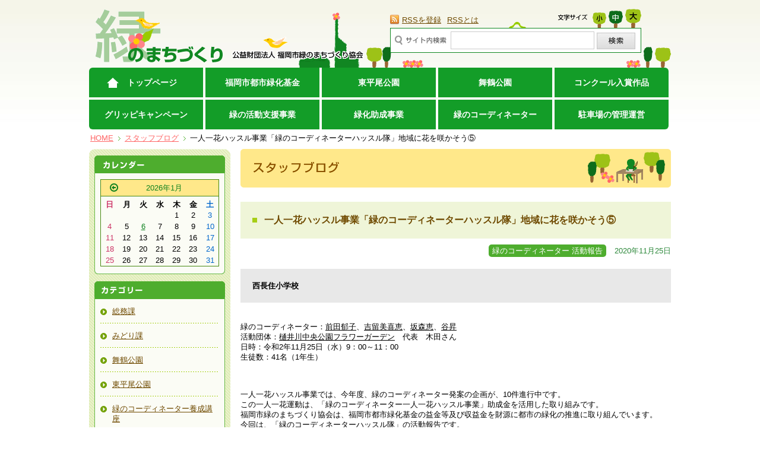

--- FILE ---
content_type: text/html; charset=UTF-8
request_url: https://www.midorimachi.jp/staff-blog/detail/211
body_size: 23922
content:
<!DOCTYPE html>
<html lang="ja">
	<head prefix="og: http://ogp.me/ns#  article: http://ogp.me/ns/website#">
		<meta charset="UTF-8">

		
		<title>一人一花ハッスル事業「緑のコーディネーターハッスル隊」地域に花を咲かそう⑤ | スタッフブログ | スタッフブログ | 緑のまちづくり 公益財団法人 福岡市緑のまちづくり協会</title>

		<!-- Google Tag Manager -->
<script>(function(w,d,s,l,i){w[l]=w[l]||[];w[l].push({'gtm.start':
new Date().getTime(),event:'gtm.js'});var f=d.getElementsByTagName(s)[0],
j=d.createElement(s),dl=l!='dataLayer'?'&l='+l:'';j.async=true;j.src=
'https://www.googletagmanager.com/gtm.js?id='+i+dl;f.parentNode.insertBefore(j,f);
})(window,document,'script','dataLayer','GTM-MBLW2X7');</script>
<!-- End Google Tag Manager -->

		<meta name="Description" content="緑のコーディネーター：前田郁子、吉留美喜恵、坂森恵、谷昇

活動団体：樋井川中央公園フラワーガーデン　代表　木田さん

日時：令和2年11月25日（水）9：00～11：00

生徒数：41名（1年生）

&nbsp;
" />
		<meta name="Keywords"    content="" />
		<meta name="format-detection" content="telephone=no">

		<!-- ▼OGP -->
		<meta property="og:title" content="一人一花ハッスル事業「緑のコーディネーターハッスル隊」地域に花を咲かそう⑤" />
		<meta property="og:type" content="page" />
		<meta property="og:description" content="緑のコーディネーター：前田郁子、吉留美喜恵、坂森恵、谷昇

活動団体：樋井川中央公園フラワーガーデン　代表　木田さん

日時：令和2年11月25日（水）9：00～11：00

生徒数：41名（1年生）

&amp;nbsp;
" />
		<meta property="og:url" content="https://www.midorimachi.jp/staff-blog/detail/211" />
		<meta property="og:image" content="https://www.midorimachi.jp/staff-blog/files/cache/913d354890aa1d8a4d7b5085a3ec68a1_1607931703.jpg" />

		<!--favicon icon-->
		<link rel="shourtcut icon" href="/img/favicon.ico" />

		<!-- css-->
		<link rel="stylesheet" type="text/css" href="/staff-blog/css/blog.css"/>
		<link rel="alternate stylesheet" type="text/css" href="/css/sizes.css" title="alternate1" />
		<link rel="stylesheet" type="text/css" href="/css/sizem.css" title="standard" />
		<link rel="alternate stylesheet" type="text/css" href="/css/sizel.css" title="alternate2" />
		<link rel="stylesheet" type="text/css" href="//maxcdn.bootstrapcdn.com/font-awesome/4.7.0/css/font-awesome.min.css"/>
		
	
		<!-- js -->
		<script src="/js/copy.js" type="text/javascript"></script>
		<script src="/js/rollover.js" type="text/javascript"></script>
		<script src="/js/smoothscroll.js" type="text/javascript"></script>
		<script src="/js/fixHeight.js" type="text/javascript"></script>
		<script src="/js/styleswitcher.js" type="text/javascript"></script>
		<script type="text/javascript" src="/staff-blog/js/jquery-2.2.4.min.js"></script>

		
	

	</head>

	<body>

<!-- Google Tag Manager (noscript) -->
<noscript><iframe src="https://www.googletagmanager.com/ns.html?id=GTM-MBLW2X7" 
height="0" width="0" style="display:none;visibility:hidden"></iframe></noscript>
<!-- End Google Tag Manager (noscript) -->

		
		
		
		<!--header-->
<div id="header" class="clearfix">
	<!-- logoArea -->
  	<div class="logoArea clearfix">
  	  	  	<p class="logo"><a href="/"><img src="/img/logo.gif" alt="緑のまちづくり" width="215" height="91" /></a></p>
	  	<p class="association"><img src="/img/kyoukai.gif" alt="公益財団法人 福岡市緑のまちづくり協会" width="223" height="15" /></p>
  	</div>
	<!--logoArea end-->

	<!--headRight-->
<div class="headRight clearfix">
    <ul class="rss">
    <li><a href="/rss/rss.xml">RSSを登録</a></li>
    <li><a href="/rss/">RSSとは</a></li>
    </ul>
	<ul class="changeSize clearfix">
	<li class="fontSize"><img src="/img/size.gif" alt="文字サイズ" width="50" height="10" /></li>
	<li class="sizeS"><a href="javascript:setActiveStyleSheet('alternate1');void(0);" title="文字サイズ「小」に切り替えます" tabindex="7000"><img src="/img/font_small.gif" alt="小" id="alternate1" width="23" height="26" class="imgover" /></a></li>
	<li class="sizeM"><a href="javascript:setActiveStyleSheet('standard'); void(0);" title="文字サイズ「中」に切り替えます" tabindex="7000"><img src="/img/font_middle.gif" alt="中" id="standard" width="24" height="29" class="imgover" /></a></li>

	<li><a href="javascript:setActiveStyleSheet('alternate2');void(0);" title="文字サイズ「大」に切り替えます" tabindex="7000"><img src="/img/font_large.gif" alt="大" id="alternate2" width="27" height="32" class="imgover" /></a></li>
	</ul>
		<!--searchArea-->
		<form name="searchForm" action="/search/">
		<dl class="clearfix">
		<dt><img src="/img/site_search.gif" alt="サイト内検索" width="87" height="16" /></dt>
		<dd><input name="kwd" type="text"  value="" title="" />
		<a href="Javascript:document.searchForm.submit();"><img src="/img/btn_site_search.jpg" alt="検索" width="65" height="28" /></a>
		</dd>
		</dl>
		</form>
		<!--searchArea end-->

	</div>
	<!--headRight end-->
</div>
<!--header end-->
			<!--nav-->
	<div id="nav">
		<ul id="gNav" class="clearfix">
		<li class="top"><a href="/">トップページ</a></li>
		<li><a href="/about/kikin.html">福岡市都市緑化基金</a></li>
		<li><a href="/park/detail.php?code=202002">東平尾公園</a></li>
		<li><a href="/park/detail.php?code=302001">舞鶴公園</a></li>
		<li class="rightTop">
			<a href="/contest/">コンクール入賞作品</a>
			<ul class="subMenu">
				<li><a href="/contest/detail.php?genre_id=1">花と緑のまちづくり賞</a></li>
				<!-- li><a href="https://sfine1.coara.or.jp/sfa54000/ssl/homepage/contest/form.php">花と緑のまちづくり賞応募入力フォーム</a></li -->
				<li><a href="/contest/detail.php?genre_id=2">花と緑のまちかど写真コンテスト</a></li>
				<li><a href="/contest/detail.php?genre_id=3">植物画コンクール（福岡市植物園主催）</a></li>
				<li><a href="/contest/detail.php?genre_id=6">花壇コンテスト</a></li>
				<li><a href="/contest/detail.php?genre_id=7" class="btm">ハンギングバスケットコンテスト</a> </li>
			</ul>
		</li>
		<li class="leftBottom"><a href="/campaign/">グリッピキャンペーン</a></li>
		<li><a href="/help/">緑の活動支援事業</a></li>
		<li><a href="/help/promotion.html">緑化助成事業</a></li>
		<li><a href="/coordinator/">緑のコーディネーター</a></li>
		<li class="rightBottom"><a href="/about/parking.html">駐車場の管理運営</a></li></ul>
		</div>
		<!--nav end-->
			<!-- breadcrumbs -->
	<ul id="path" class="clearfix">
		<li class="first"><a href="/">HOME</a></li>
		<ul><li><a href="/staff-blog/">スタッフブログ</a></li><li class="last">一人一花ハッスル事業「緑のコーディネーターハッスル隊」地域に花を咲かそう⑤</li></ul>			</ul>
	<!-- breadcrumbs -->

		<!--pageContents-->
		<div id="pageContents" class="clearfix">
				
					
	<!--pageRight-->
	<div id="pageRight">
	<h1><img src="/staff-blog/img/h1.gif" alt="スタッフブログ" width="725" height="65" /></h1>
	
	<div class="article">

			<!-- post-content -->
			<article class="post-content">
				<h2 class="ttl-post">一人一花ハッスル事業「緑のコーディネーターハッスル隊」地域に花を咲かそう⑤</h2>
				<div class="post-date">
				<p class="category-icon">緑のコーディネーター 活動報告</p>
				<time datetime="2020-11-25">2020年11月25日</time>
				</div>

				
						
		
				<h5 class="post-sttl-small">西長住小学校</h5>
	
		
		
		

		
		
				
						
		
		
				<!-- wysiwyg -->
		<div class="wysiwyg">
			<p>緑のコーディネーター：<a href="https://www.midorimachi.jp/coordinator/detail.php?id=225&amp;keyword=%E5%89%8D%E7%94%B0">前田郁子</a>、<a href="https://www.midorimachi.jp/coordinator/detail.php?id=231&amp;keyword=%E5%90%89%E7%95%99">吉留美喜恵</a>、<a href="https://www.midorimachi.jp/coordinator/detail.php?id=252&amp;keyword=%E5%9D%82%E6%A3%AE">坂森恵</a>、<a href="https://www.midorimachi.jp/coordinator/detail.php?id=335&amp;keyword=%E8%B0%B7">谷昇</a></p>

<p>活動団体：<a href="https://www.midorimachi.jp/help/group.php?id=122">樋井川中央公園フラワーガーデン</a>　代表　木田さん</p>

<p>日時：令和2年11月25日（水）9：00～11：00</p>

<p>生徒数：41名（1年生）</p>

<p>&nbsp;</p>
		</div>
		<!-- wysiwyg -->
	
		
		

		
		
				
						
		
		
				<!-- wysiwyg -->
		<div class="wysiwyg">
			<p>一人一花ハッスル事業では、今年度、緑のコーディネーター発案の企画が、10件進行中です。</p>

<p>この一人一花運動は、「緑のコーディネーター一人一花ハッスル事業」助成金を活用した取り組みです。</p>

<p>福岡市緑のまちづくり協会は、福岡市都市緑化基金の益金等及び収益金を財源に都市の緑化の推進に取り組んでいます。</p>

<p>今回は、「緑のコーディネーターハッスル隊」の活動報告です。</p>
		</div>
		<!-- wysiwyg -->
	
		
		

		
		
				
						
		
		
		
		
		
	<!-- two-post-pht -->
	<div class="two-photos">
		<!-- post-pht -->
		<div class="photo-left">
			<img src="/staff-blog/files/cache/8897fcb3bffce41404ca1a5b7fa817fe_1607931703.jpg" alt=""/>				<span>スタッフの紹介</span>		</div>
		<!-- post-pht -->
		<!-- post-pht -->
		<div class="photo-right">
			<img src="/staff-blog/files/cache/f15b4ff4802d004a708eaaace366cf0e_1607931703.jpg" alt=""/>			<span>手順の説明</span>		</div>
		<!-- post-pht -->
	</div>
	<!-- two-post-pht -->
	

		
		
				
						
		
		
		
		
		
	<!-- two-post-pht -->
	<div class="two-photos">
		<!-- post-pht -->
		<div class="photo-left">
			<img src="/staff-blog/files/cache/4e3e4fba664da5cb9eba56ca525b7a92_1607931703.jpg" alt=""/>				<span>土づくりの様子を見学</span>		</div>
		<!-- post-pht -->
		<!-- post-pht -->
		<div class="photo-right">
			<img src="/staff-blog/files/cache/3979fd445a1540c6959e580f410daac8_1607931703.jpg" alt=""/>			<span>植え込み方の説明</span>		</div>
		<!-- post-pht -->
	</div>
	<!-- two-post-pht -->
	

		
		
				
						
		
		
		
		
		
	<!-- two-post-pht -->
	<div class="two-photos">
		<!-- post-pht -->
		<div class="photo-left">
			<img src="/staff-blog/files/cache/2801f2f360eb3a93f9dfadc492066758_1607931703.jpg" alt=""/>				<span>植え付け中</span>		</div>
		<!-- post-pht -->
		<!-- post-pht -->
		<div class="photo-right">
			<img src="/staff-blog/files/cache/5fd60e7e5057e879d30d077ff15160f7_1607931703.jpg" alt=""/>			<span>できあがり</span>		</div>
		<!-- post-pht -->
	</div>
	<!-- two-post-pht -->
	

		
		
				
						
		
		
				<!-- wysiwyg -->
		<div class="wysiwyg">
			<p>1年生を対象に、夏に朝顔を植えた後のプランターに、パンジー・ビオラを2株とチューリップの球根を植えこみました。</p>

<p>卒業式で、6年生を見送るために、小さな手で、一生懸命植え付けをおこないました。</p>

<p>これから卒業式に飾れるように、水やり頑張るそうです！</p>

<p>西長住小学校は初めての参加でしたが、先生たちがとても熱心で、植え込みの図なども準備されており、手伝いの私たちもわかりやすかったです。</p>

<p>今年度の卒業式、楽しみですね♪</p>
		</div>
		<!-- wysiwyg -->
	
		
		

		
		
				
			</article>
			<!-- post-content -->
	</div>

	<!-- btn-back -->
	<p class="btn-back"><a href="/staff-blog/">一覧へ戻る</a></p>
	<!-- btn-back --> 

</div>
<!--pageRight end-->
	
<!--pageLeft-->
<div id="pageLeft">

		<!--sideMenu-->
<div class="sideMenu">
        <!--sideMenuMiddle-->
        <div class="sideMenuMiddle">
          <!--sideMenuInner-->
          <div class="sideMenuInner">
            <!--calendar-->
            <dl id="calendar_embeded"></dl>
			<script type="text/javascript">
				$(function () {
					$.get("/staff-blog/blogs/top_embeded", function(data){
						$("#calendar_embeded").html(data);
					});
				});
			</script>
            <!--calendar end-->
            <!--category-->
            <dl class="pT12">
              <dt><img src="/staff-blog/img/category.gif" alt="カテゴリー" width="220" height="30" /></dt>
              <dd class="clearfix">
                <ul>
											<li><span><a href="/staff-blog/index/category_id:3">総務課</a></span></li>
											<li><span><a href="/staff-blog/index/category_id:4">みどり課</a></span></li>
											<li><span><a href="/staff-blog/index/category_id:5">舞鶴公園</a></span></li>
											<li><span><a href="/staff-blog/index/category_id:6">東平尾公園</a></span></li>
											<li><span><a href="/staff-blog/index/category_id:7">緑のコーディネーター養成講座</a></span></li>
											<li><span><a href="/staff-blog/index/category_id:8">一人一花サミット</a></span></li>
											<li><span><a href="/staff-blog/index/category_id:9">公園管理事務所</a></span></li>
											<li><span><a href="/staff-blog/index/category_id:10">旧  公園管理課</a></span></li>
											<li><span><a href="/staff-blog/index/category_id:11">緑地環境課</a></span></li>
											<li><span><a href="/staff-blog/index/category_id:12">旧  公園・街路樹維持課</a></span></li>
											<li><span><a href="/staff-blog/index/category_id:14">緑のコーディネーター 活動報告</a></span></li>
											<li><span><a href="/staff-blog/index/category_id:15">ステップアップ講座</a></span></li>
											<li><span><a href="/staff-blog/index/category_id:16">Bスクから見た景色</a></span></li>
											<li><span><a href="/staff-blog/index/category_id:18">【読者投稿】緑のレポート</a></span></li>
					                </ul>
              </dd>
            </dl>
            <!--category end-->
            <!--archive-->
            <dl class="pT12">
              <dt><img src="/staff-blog/img/archive.gif" alt="更新一覧" width="220" height="30" /></dt>
              <dd>
                <ul>
								<li>
					<span>
						<a href="/staff-blog/detail/383">ユリの分球</a>					</span>
				</li>
								<li>
					<span>
						<a href="/staff-blog/detail/380">潅水のヒント</a>					</span>
				</li>
								<li>
					<span>
						<a href="/staff-blog/detail/382">緑のコーディネーター活動報告✿お正月寄せ植え講座✿玄界公民館</a>					</span>
				</li>
				                </ul>
              </dd>
            </dl>
            <!--archive end-->
			
			<!--backnumber-->
            <dl class="pT12">
              <dt><img src="/staff-blog/img/backnumber.gif" alt="バックナンバー" width="220" height="30" /></dt>
              <dd>
                <ul>
																<li><span><a href="/staff-blog/index/month:2026-01">2026年1月</a></span></li>
																<li><span><a href="/staff-blog/index/month:2025-12">2025年12月</a></span></li>
																<li><span><a href="/staff-blog/index/month:2025-11">2025年11月</a></span></li>
																<li><span><a href="/staff-blog/index/month:2025-10">2025年10月</a></span></li>
																<li><span><a href="/staff-blog/index/month:2025-09">2025年9月</a></span></li>
																<li><span><a href="/staff-blog/index/month:2025-08">2025年8月</a></span></li>
																<li><span><a href="/staff-blog/index/month:2025-07">2025年7月</a></span></li>
																<li><span><a href="/staff-blog/index/month:2025-06">2025年6月</a></span></li>
																<li><span><a href="/staff-blog/index/month:2025-05">2025年5月</a></span></li>
																<li><span><a href="/staff-blog/index/month:2025-04">2025年4月</a></span></li>
																<li><span><a href="/staff-blog/index/month:2024-12">2024年12月</a></span></li>
																<li><span><a href="/staff-blog/index/month:2024-10">2024年10月</a></span></li>
																<li><span><a href="/staff-blog/index/month:2024-09">2024年9月</a></span></li>
																<li><span><a href="/staff-blog/index/month:2024-08">2024年8月</a></span></li>
																<li><span><a href="/staff-blog/index/month:2024-07">2024年7月</a></span></li>
																<li><span><a href="/staff-blog/index/month:2024-06">2024年6月</a></span></li>
																<li><span><a href="/staff-blog/index/month:2024-05">2024年5月</a></span></li>
																<li><span><a href="/staff-blog/index/month:2024-04">2024年4月</a></span></li>
																<li><span><a href="/staff-blog/index/month:2024-03">2024年3月</a></span></li>
																<li><span><a href="/staff-blog/index/month:2023-11">2023年11月</a></span></li>
																<li><span><a href="/staff-blog/index/month:2023-09">2023年9月</a></span></li>
																<li><span><a href="/staff-blog/index/month:2023-07">2023年7月</a></span></li>
																<li><span><a href="/staff-blog/index/month:2023-06">2023年6月</a></span></li>
																<li><span><a href="/staff-blog/index/month:2023-05">2023年5月</a></span></li>
																<li><span><a href="/staff-blog/index/month:2023-03">2023年3月</a></span></li>
																<li><span><a href="/staff-blog/index/month:2022-10">2022年10月</a></span></li>
																<li><span><a href="/staff-blog/index/month:2022-08">2022年8月</a></span></li>
																<li><span><a href="/staff-blog/index/month:2022-07">2022年7月</a></span></li>
																<li><span><a href="/staff-blog/index/month:2022-06">2022年6月</a></span></li>
																<li><span><a href="/staff-blog/index/month:2022-05">2022年5月</a></span></li>
																<li><span><a href="/staff-blog/index/month:2022-04">2022年4月</a></span></li>
																<li><span><a href="/staff-blog/index/month:2022-03">2022年3月</a></span></li>
																<li><span><a href="/staff-blog/index/month:2022-02">2022年2月</a></span></li>
																<li><span><a href="/staff-blog/index/month:2022-01">2022年1月</a></span></li>
																<li><span><a href="/staff-blog/index/month:2021-12">2021年12月</a></span></li>
																<li><span><a href="/staff-blog/index/month:2021-11">2021年11月</a></span></li>
																<li><span><a href="/staff-blog/index/month:2021-10">2021年10月</a></span></li>
																<li><span><a href="/staff-blog/index/month:2021-07">2021年7月</a></span></li>
																<li><span><a href="/staff-blog/index/month:2021-06">2021年6月</a></span></li>
																<li><span><a href="/staff-blog/index/month:2021-05">2021年5月</a></span></li>
																<li><span><a href="/staff-blog/index/month:2021-03">2021年3月</a></span></li>
																<li><span><a href="/staff-blog/index/month:2021-02">2021年2月</a></span></li>
																<li><span><a href="/staff-blog/index/month:2021-01">2021年1月</a></span></li>
																<li><span><a href="/staff-blog/index/month:2020-12">2020年12月</a></span></li>
																<li><span><a href="/staff-blog/index/month:2020-11">2020年11月</a></span></li>
																<li><span><a href="/staff-blog/index/month:2020-10">2020年10月</a></span></li>
																<li><span><a href="/staff-blog/index/month:2020-09">2020年9月</a></span></li>
																<li><span><a href="/staff-blog/index/month:2020-08">2020年8月</a></span></li>
																<li><span><a href="/staff-blog/index/month:2020-07">2020年7月</a></span></li>
																<li><span><a href="/staff-blog/index/month:2020-06">2020年6月</a></span></li>
																<li><span><a href="/staff-blog/index/month:2020-05">2020年5月</a></span></li>
																<li><span><a href="/staff-blog/index/month:2020-03">2020年3月</a></span></li>
																<li><span><a href="/staff-blog/index/month:2020-02">2020年2月</a></span></li>
																<li><span><a href="/staff-blog/index/month:2020-01">2020年1月</a></span></li>
																<li><span><a href="/staff-blog/index/month:2019-12">2019年12月</a></span></li>
																<li><span><a href="/staff-blog/index/month:2019-11">2019年11月</a></span></li>
																<li><span><a href="/staff-blog/index/month:2019-10">2019年10月</a></span></li>
																<li><span><a href="/staff-blog/index/month:2019-09">2019年9月</a></span></li>
																<li><span><a href="/staff-blog/index/month:2019-08">2019年8月</a></span></li>
																<li><span><a href="/staff-blog/index/month:2019-07">2019年7月</a></span></li>
																<li><span><a href="/staff-blog/index/month:2019-06">2019年6月</a></span></li>
																<li><span><a href="/staff-blog/index/month:2019-05">2019年5月</a></span></li>
																<li><span><a href="/staff-blog/index/month:2019-04">2019年4月</a></span></li>
																<li><span><a href="/staff-blog/index/month:2019-03">2019年3月</a></span></li>
																<li><span><a href="/staff-blog/index/month:2019-02">2019年2月</a></span></li>
																<li><span><a href="/staff-blog/index/month:2019-01">2019年1月</a></span></li>
																<li><span><a href="/staff-blog/index/month:2018-12">2018年12月</a></span></li>
																<li><span><a href="/staff-blog/index/month:2018-11">2018年11月</a></span></li>
																<li><span><a href="/staff-blog/index/month:2018-10">2018年10月</a></span></li>
																<li><span><a href="/staff-blog/index/month:2018-09">2018年9月</a></span></li>
																<li><span><a href="/staff-blog/index/month:2018-08">2018年8月</a></span></li>
																<li><span><a href="/staff-blog/index/month:2018-07">2018年7月</a></span></li>
																<li><span><a href="/staff-blog/index/month:2018-06">2018年6月</a></span></li>
																<li><span><a href="/staff-blog/index/month:2018-05">2018年5月</a></span></li>
																<li><span><a href="/staff-blog/index/month:2017-11">2017年11月</a></span></li>
																<li><span><a href="/staff-blog/index/month:2017-07">2017年7月</a></span></li>
					                </ul>
              </dd>
            </dl>
            <!--backnumber end-->
            
          </div>
          <!--sideMenuInner end-->
        </div>
        <!--sideMenuMiddle end-->
      </div>
	  <!--sideMenu end-->
	
</div>
<!--pageLeft end-->


		</div>

			
		<p id="pageTop"><a href="#header"><img src="/img/pagetop.jpg" alt="ページの先頭に戻る" class="imgover" hsrc="/img/pagetop_o.jpg"></a></p>
<div id="footer">

	<!--footerNav-->
	<div class="footerNav">
	
	<ul class="clearfix">

	<li><a href="/link/">リンク集</a></li>
	<li><a href="/about/">協会について</a></li>
	<li><a href="/about/kikin.html">緑市緑化基金について</a></li>
	<li><a href="/mobile/">携帯サイトについて</a></li>
	<li><a href="/banner/">広告バナーについて</a></li>
	</ul>
	</div>
	<!--footerNav end-->

	<!--footerBottom-->
	<div class="footerBottom clearfix">
		<ul>
		<li><a href="/sitemap/"><img src="/img/foot_sitemap.gif" alt="サイトマップ" width="84" height="12" class="imgover" hsrc="/img/foot_sitemap_o.gif"></a></li>

		<li><a href="/privacy/"><img src="/img/foot_privacy.gif" alt="プライバシーポリシー" width="128" height="12" class="imgover" hsrc="/img/foot_privacy_o.gif"></a></li>
		</ul>
	</div>
	<p class="copy">Copyright © <script type="text/javascript">copyYear();</script> Fukuoka City Greenery Town Planning Association,All rights reserved.</p>
</div>				
		<!-- js --> 

		<!-- ※※※※ページ毎※※※※ -->
		
	

	</body>
</html>

--- FILE ---
content_type: text/html; charset=UTF-8
request_url: https://www.midorimachi.jp/staff-blog/blogs/top_embeded
body_size: 3693
content:
<dt><img src="/staff-blog/img/calendar.gif" alt="カレンダー" width="220" height="30" /></dt>
	<dd>
		<div class="calendar-menu">
			<p class="prev change_cal" val="2025-12"><a href="#"><i class="fa fa-arrow-circle-o-left" aria-hidden="true"></i></a></p>			<p>2026年1月</p>
					</div>
		<table border="0" cellpadding="0" cellspacing="0" class="calendarTable">
			<tr>
				<th class="mSun">日</th>
				<th class="mWeek">月</th>
				<th class="mWeek">火</th>
				<th class="mWeek">水</th>
				<th class="mWeek">木</th>
				<th class="mWeek">金</th>
				<th class="mSat">土</th>
			</tr>

								<tr>
																												<td><span>&nbsp;</span></td>
																																			<td><span>&nbsp;</span></td>
																																			<td><span>&nbsp;</span></td>
																																			<td><span>&nbsp;</span></td>
																																			<td><span class = "mWeek" >1</span></td>
																																			<td><span class = "mWeek" >2</span></td>
																																			<td><span class = "mSat" >3</span></td>
																		</tr>
									<tr>
																												<td><span class = "mSun" >4</span></td>
																																			<td><span class = "mWeek" >5</span></td>
																																			<td><a href="/staff-blog/blogs/index/month:2026-01/day:6"><span class = "mWeek">6</span></a></td>
																																			<td><span class = "mWeek" >7</span></td>
																																			<td><span class = "mWeek" >8</span></td>
																																			<td><span class = "mWeek" >9</span></td>
																																			<td><span class = "mSat" >10</span></td>
																		</tr>
									<tr>
																												<td><span class = "mSun" >11</span></td>
																																			<td><span class = "mWeek" >12</span></td>
																																			<td><span class = "mWeek" >13</span></td>
																																			<td><span class = "mWeek" >14</span></td>
																																			<td><span class = "mWeek" >15</span></td>
																																			<td><span class = "mWeek" >16</span></td>
																																			<td><span class = "mSat" >17</span></td>
																		</tr>
									<tr>
																												<td><span class = "mSun" >18</span></td>
																																			<td><span class = "mWeek" >19</span></td>
																																			<td><span class = "mWeek" >20</span></td>
																																			<td><span class = "mWeek" >21</span></td>
																																			<td><span class = "mWeek" >22</span></td>
																																			<td><span class = "mWeek" >23</span></td>
																																			<td><span class = "mSat" >24</span></td>
																		</tr>
									<tr>
																												<td><span class = "mSun" >25</span></td>
																																			<td><span class = "mWeek" >26</span></td>
																																			<td><span class = "mWeek" >27</span></td>
																																			<td><span class = "mWeek" >28</span></td>
																																			<td><span class = "mWeek" >29</span></td>
																																			<td><span class = "mWeek" >30</span></td>
																																			<td><span class = "mSat" >31</span></td>
																		</tr>
				
        </table>
	</dd>

<script type="text/javascript">
	$(function () {
		$(".change_cal").on('click',function() {
			if(! $(this).attr("val")) return(false);
			var prefix = "/staff-blog/blogs/top_embeded/";
			$.get(prefix + $(this).attr("val"), function(data){
				$("#calendar_embeded").html(data);
			});
		});
	});
</script>

--- FILE ---
content_type: text/css
request_url: https://www.midorimachi.jp/staff-blog/css/blog.css
body_size: 13140
content:
@charset "utf-8";

@import url("../../css/common.css");

/* CSS Document */

/* --------------------------------------------------

path

-------------------------------------------------- */

ul#path {
	margin-bottom: 10px;
}


#pageRight h1{
	margin-bottom: 20px;
}


/* --------------------------------------------------

article

-------------------------------------------------- */

.article{
	margin-bottom: 30px;
	padding-bottom: 20px;
	border-bottom: 1px solid #DBF28C;
}

.trackBack {
	font-size: smaller;
	margin-top: 20px;
	padding-bottom: 5px;
	text-align: right;
}

.trackBack a:link{
	color: #0F821F;
	font-weight: normal;
}

.trackBack a:visited{
	color: #0F821F;
	font-weight: normal;
}

.trackBack a:hover{
	color: #0F821F;
	font-weight: normal;
}

/* -------------------------------calendarTable */
#calendar dd{
	padding-top: 10px;
}

.calendarTable{
	width: 200px;
	margin: 0px auto 5px auto;
	border-collapse: collapse;
	border: 1px solid #478912;
}

.calendarTable th{
	text-align: center;
	padding-top: 5px;
}

.calendarTable td{
	text-align: center;
	padding: 1px 0 1px 0;
}


.calendarTable .mSat{
	color: #0066CC;
}

.calendarTable .mSat a:link{
	color: #0F821F;
}

.calendarTable .mSat a:visited{
	color: #0F821F;
}

.calendarTable .mSat a:hover{
	color: #0F821F;
}

.calendarTable .mSun{
	color: #CC3366;
}

.calendarTable .mSun a:link{
	color: #0F821F;
}

.calendarTable .mSun a:visited{
	color: #0F821F;
}

.calendarTable .mSun a:hover{
	color: #0F821F;
}

.calendarTable .m_month{
	color: #0F821F;
	font-weight: bold;
	line-height: 1;
	background: #FFE88A;
	border-bottom: 1px solid #118822;
	padding: 3px 0;
}

.calendarTable td a:link{
	color: #0F821F;
}

.calendarTable td a:visited{
	color: #0F821F;
}

.calendarTable td a:hover{
	color: #0F821F;
}

/* --------------------------------------------------

sideMenuInner

-------------------------------------------------- */

.sideMenuInner li{
	background: url(/img/green_dot.gif) no-repeat left bottom;
	text-align: left;
	padding-bottom: 12px;
	padding-left: 0px;
	padding-top: 12px;
}

.sideMenuInner li span{
	background: url(/img/ya01.gif) no-repeat left 4px;
	padding-left: 20px;
	display: block;
}





/* --------------------------------------------------

ttl-post

-------------------------------------------------- */

.ttl-post{
	background: #EFF5D8;
	padding: 20px 20px 20px 40px;
	font-weight: bold;
	font-size: 16px;
	color: #6F4A00;
	background: #EFF5D8 url(/img/green_square.gif) no-repeat 20px center;
}

.ttl-post span{
	padding:.3rem 0;
	margin: 0 1rem 0 0;
	display: inline-block;
	color: #FFF;
	width: 6em;
	text-align: center;
	font-weight: normal;
	font-size: 14px;
}

.post-date{
	text-align: right;
	margin: 10px 0 20px;
	color:#2E893C;
}

.post-date .new-icon,
.post-date .category-icon{
	display: inline-block;
}

/* for TABLET */
@media screen and (max-width: 760px) {
	.ttl-post{
		padding: 10px;
		font-size: 1.3rem;
	}
	
	.ttl-post span{
		width: 4em;
		font-size: 1.1rem;
	}


}

/* --------------------------------------------------

post-content

-------------------------------------------------- */

.post-content{
	margin-bottom: 60px;
	overflow: hidden;
}

.post-content .photo-left-sentence:after,
.post-content .photo-right-sentence:after {
	content: ".";
	display: block;
	height: 0;
	font-size:0;
	clear: both;
	visibility:hidden;
}

.post-content .photo-left-sentence,
.post-content .photo-right-sentence {
	display: inline-block;
}
/* Hides from IE Mac \*/
* html .post-content .photo-left-sentence, 
* html .post-content .photo-right-sentence {
	height: 1%;
}
.post-content .photo-left-sentence,
.post-content .photo-right-sentence {
	display:block;
}
/* End Hack */


.post-content .photo-left-sentence {
  	margin-bottom: 15px;
}

.post-content .photo-left-sentence div span {
	font-size: 10px;
  	display: block;
  	padding-top: 5px;
}

.post-content .photo-left-sentence .photo-left {
	float: left;
	width: 45%;
	margin-right: 2%;
	text-align: center;
}

.post-content .photo-left-sentence .photo-left img {
	max-width: 100%;
	width: auto;
	height: auto;
}

.post-content .photo-right-sentence {
	margin-bottom: 15px;
}

.post-content .photo-right-sentence div span {
	font-size: 10px;
	display: block;
	padding-top: 5px;
}

.post-content .photo-right-sentence .photo-right {
	float: right;
	width: 45%;
	margin-left: 2%;
	text-align: center;
}

.post-content .photo-right-sentence .photo-right img {
	max-width: 100%;
	width: auto;
	height: auto;
}

.post-content .photo-center-sentence {
	margin-bottom: 15px;
}

.post-content .photo-center-sentence .photo-center {
	width: 100%;
	margin-bottom: 2%;
	text-align: center;
}

.post-content .photo-center-sentence div span {
	font-size: 10px;
	display: block;
	padding-top: 5px;
}

.post-content .photo-center-sentence .photo-center img {
	max-width: 100%;
	width: auto;
	height: auto;
}

.post-content .one-photo {
	margin: 0 auto 20px;
	width: 100%;
	text-align: center;
}

.post-content .one-photo img {
	max-width: 100%;
	width: auto;
	height: auto;
}

.post-content .two-photos {
	margin-bottom: 15px;
	overflow: hidden;
}

.post-content .two-photos .photo-left {
	float: left;
	width: 48%;
	margin-right: 2%;
	text-align: center;
}

.post-content .two-photos .photo-left img {
	max-width: 100%;
	width: auto;
	height: auto;
}

.post-content .two-photos .photo-right {
	float: right;
	width: 48%;
	margin-left: 2%;
	text-align: center;
}

.post-content .two-photos .photo-right img {
	max-width: 100%;
	width: auto;
	height: auto;
}

.post-content .three-photos {
	margin-bottom: 15px;
	margin-right: -2%;
	overflow: hidden;
}

.post-content .three-photos div {
	float: left;
	width: 32%;
	margin-right: 1%;
	text-align: center;
}

.post-content .three-photos div img {
	max-width: 100%;
	width: auto;
	height: auto;
}

.post-content .link-file {
	display: block;
	margin-bottom: 15px;
}

.post-content .link-file li{
	display: block;
	margin-bottom: 10px;
	padding-left: 0;
  text-indent:  0;
}

.post-content .link-file li:before {
	display: none;
	padding-right: 0;	
}


.post-content .link-file .link a,
.post-content .link-file .file a {
	padding: 0 0 0 2em;
	text-indent: -0.75em;
	display:inline-block;
}



.post-content .link-file .link a:link,
.post-content .link-file .link a:visited,
.post-content .link-file .file a:link,
.post-content .link-file .file a:visited {
	color: #ff9559;
	text-decoration: underline;
}

.post-content .photo-table-sentence {
  	margin-bottom: 15px;
}

.post-content .photo-table-sentence div span {
	font-size: 10px;
  	display: block;
  	padding-top: 5px;
}

.post-content .photo-table-sentence .photo {
	float: left;
	width: 45%;
	margin-right: 2%;
	text-align: center;
}

.post-content .photo-table-sentence .photo img {
	max-width: 100%;
	width: auto;
	height: auto;
}

.post-content .one-photo span {
	display:block;
}
 
.post-content .two-photos span{
	display:block;
}
 
.post-content .three-photos span{
	display:block;
}

/* post-sttl-large */
.post-sttl-large {
	margin-bottom: 2rem;
	font-size: 18px;
	clear: both;
	font-weight: bold;
	border-left: 10px solid #A6CE16;
	padding-left: 15px;
}



/* post-sttl-small */
.post-sttl-small {
	background: #E8E8E8;
	padding: 20px;
	font-weight: bold;
	margin-bottom: 2rem;
}

.category-icon{
	background: #4EAD2E;
	color: #FFF;
	padding: 2px 6px;
	display: inline-block;
	border-radius: 5px;
	margin-right: 10px;
}

@media screen and (max-width: 760px) {
	
	.post-content .table-scroll{
		overflow: auto;
		margin-bottom: 10px;
	}
	
	.post-content .table-scroll table{
		width: 100%;
		white-space: nowrap;
	}

	
	.post-content .photo-table-sentence .photo {
		float: none;
		width: 100%;
		margin-right: 0;
	}
	
	.post-sttl-large {
		margin-bottom: 1rem;
		font-size: 1.3rem;
	}
	
	.post-sttl-small {
		font-size: 1.2rem;
		margin-bottom: 1rem;
		padding: 5px;
	}

	.post-content .photo-right-sentence .photo-right,
	.post-content .photo-left-sentence .photo-left {
		float: none;
		width: 100%;
		margin-left: 0;
		text-align: center;
	}

}

/* --------------------------------------------------

wysiwyg

-------------------------------------------------- */
.wysiwyg {
	word-wrap : break-word;
	overflow-wrap : break-word;
	margin-bottom: 4%;
}
/* 太字 <strong> */
.wysiwyg strong {
	font-weight: bold;
}
/* 斜体 <em> */
.wysiwyg em {
	font-style: italic;
	font-family: "ヒラギノ角ゴ Pro W3", "Hiragino Kaku Gothic Pro", "游ゴシック", "Yu Gothic", "ＭＳ Ｐゴシック", "MS PGothic", sans-serif;
}
/* 下線 <u> */
.wysiwyg u {
	text-decoration: underline;
}
/* 打ち消し線 <s> */
.wysiwyg s {
	text-decoration: line-through;
}
/* 下付き <sub> */
.wysiwyg sub {
	font-size: 60%;
}
/* 上付き <sup> */
.wysiwyg sup {
	font-size: 60%;
}
/* 順序のないリスト <ol> */
.wysiwyg ol {
	margin: 0.5em 0;
	padding: 0 1.5em;
	list-style: decimal outside;
}
.wysiwyg li ol>li {
	text-indent: 0;
}
/*順序のないリスト <ul> */
.wysiwyg ul {
	margin: 0.5em 0;
	padding: 0 0.5em;
	list-style: none;
}
.wysiwyg ul>li {
	padding-left: 1em;
	text-indent: -1em;
}
.wysiwyg ul>li:before {
	content: "\f111";
	font-family: FontAwesome;
	margin-right: 0.5em;
 font-size:.7rem;
	line-height: 2;
	vertical-align: middle;
	margin-right: 1rem;
	color: #A6CE16;
}
/* インデント <p class="txt-indent"> */
.wysiwyg .txt-indent {
	text-indent: 1em;
}
/* ブロック引用文 <blockquote> */
.wysiwyg blockquote {
	position: relative;
	padding: 1em 2em;
	box-sizing: border-box;
	font-style: italic;
	font-family: "ヒラギノ角ゴ Pro W3", "Hiragino Kaku Gothic Pro", "游ゴシック", "Yu Gothic", "ＭＳ Ｐゴシック", "MS PGothic", sans-serif;
	background: #FBFBFB;
	margin: 0.5em 1em;
}
/* 中央揃え <p class="txt-center"> */
.wysiwyg .txt-center {
	text-align: center;
}
/* 右揃え <p class="txt-right"> */
.wysiwyg .txt-right {
	text-align: right;
}
/* 両端揃え <p class="txt-justify"> */
.wysiwyg .txt-justify {
	text-align: justify;
}
/* ハイパーリンク <a href=""> */
.wysiwyg a[href] {
	text-decoration: underline;
}
/* アンカー挿入 <a id="" name=""> */
.wysiwyg a {
	text-decoration: none;
	color: inherit;
}
/* テーブル <table> */
.post-content table {
	width: auto;
	margin: 1em 0;
	border-collapse: collapse;
	border: 1px solid #DDD;
	max-width: 100%;
	border-spacing: 0;
}
.post-content table caption {
	text-align: center;
	margin-bottom: 0.5em;
}
.post-content table tr th {
	background: #f6f6f6;
	padding: 0.5em 0.25em;
	border: 1px solid #DDD;
}
.post-content table tr td {
	background: #FFFFFF;
	padding: 0.5em 0.25em;
	border: 1px solid #DDD;
	word-break: break-all;
	word-wrap: break-word;
}
.post-content table .txt-justify {
	-moz-text-align-last: justify;
	text-align-last: justify;
}
/* フォントサイズ小 <span class="font-size-small"> */
.wysiwyg .font-size-small {
	font-size: 75%;
}
/* フォントサイズ大 <span class="font-size-large"> */
.wysiwyg .font-size-large {
	font-size: 150%;
}
/* related-file */
.related-file {
}
.related-file a {
	display: inline-block;
	vertical-align: middle;
	color: #4EAD2E;
	text-decoration: underline;
}
.related-file:before {
	display: inline-block;
	font-family: FontAwesome;
	font-size: 100%;
	padding-right: 0.5em;
	content: "\f016 ";
	color: #4EAD2E;
}
/* related-link */
.related-link {
	clear: both;
}
.related-link a {
	display: inline-block;
	vertical-align: middle;
	color: #4EAD2E;
	text-decoration: underline;
}
.related-link:before {
	display: inline-block;
	font-family: FontAwesome;
	font-size: 100%;
	padding-right: 0.5em;
	content: "\f08e";
	color: #4EAD2E;
}

/* calendar-menu */
.calendar-menu{
	text-align:center;
	padding:5px 15px;
	background:#FFE88A;
	color: #0F821F;
	border: 1px solid #478912;
	border-bottom: none;
}
.calendar-menu p{
	display: inline;
	line-height: 1;
}
.calendar-menu .prev a{
	float:left;
	display:inline-block;
	font-size:1rem;
	color: #0F821F;
}
.calendar-menu .next a{
	float:right;
	display:inline-block;
	font-size:1rem;
	color: #0F821F;
}

.sideMenuInner dd {
    padding-top: 10px;
}

.sideMenuInner ul {
    margin-top: -10px;
}



/* --------------------------------------------------

btn-back

-------------------------------------------------- */
.btn-back {
	border-radius: 25px;
	text-align: center;
	text-decoration: none;
	margin: 30px auto 0;
	padding: 2px;
	width: 240px;
	display: table;
	position: relative;
}
.btn-back a {
	background: #50B02F;
	display: block;
	text-align: center;
	text-decoration: none;
	color: #E03468;
	padding: 13px;
	display: table-cell;
	vertical-align: middle;
	color: #FFF;
}
.btn-back a::before {
	content: "\f104";
	font-family: FontAwesome;
	position: absolute;
	left: 15%;
}
.btn-back a:hover {
	opacity: .8;
}

/* --------------------------------------------------

blog-list

-------------------------------------------------- */
.blog-list li{
	display: flex;
	margin: 5px 5px 15px 5px;
	justify-content: space-between;
}

.blog-list figure{
	padding: 3px;
	width: 15%;
}

.blog-list figure img{
	max-width: 100px;
}

.blog-list li dl{
	float: right;
	width: 82%;
}

.blog-list li dt{
	margin-bottom: 5px;
}

.blog-list .detail-btn{
	text-align: right;
}

.blog-list .detail-btn:hover{
	opacity: .8;
}

--- FILE ---
content_type: text/css
request_url: https://www.midorimachi.jp/css/sizes.css
body_size: -16
content:
@charset "utf-8";
/* CSS Document */

body{
/* font-size: 8px;*/
 font-size: 0.6em;
}


--- FILE ---
content_type: application/javascript
request_url: https://www.midorimachi.jp/js/copy.js
body_size: 25
content:
// JavaScript Document

function copyYear() {
   var now = new Date();
   var year = now.getFullYear();
   document.write(year);
}



--- FILE ---
content_type: application/javascript
request_url: https://www.midorimachi.jp/js/styleswitcher.js
body_size: 3020
content:
// JavaScript Document
function setActiveStyleSheet(title) {
  var i, a, main;
  for(i=0; (a = document.getElementsByTagName("link")[i]); i++) {
    if(a.getAttribute("rel").indexOf("style") != -1 && a.getAttribute("title")) {
      a.disabled = true;
      if(a.getAttribute("title") == title) a.disabled = false;

		var oImg = document.getElementById(a.getAttribute("title"));
		if(oImg != null){
			var src = oImg.getAttribute('src');
			var pos1 = src.indexOf("_o");
			var pos2 = src.lastIndexOf(".");
			if(a.getAttribute("title") == title){
				oImg.onmouseout = null;
				//alert('9');
				if(pos1 < 0){
					oImg.setAttribute('src', src.substring(0, pos2) + "_o" + src.substring(pos2));
				}
				oImg.className = null;
			}
			else{
				if(pos1 >= 0){
					oImg.setAttribute('src', src.substring(0, pos1) + src.substring(pos2));
				}
				oImg.className = "imgover";
				oImg.onmouseover = function() {
					this.setAttribute('src', this.getAttribute('hsrc'));
				}

				oImg.onmouseout = function() {
					this.setAttribute('src', this.getAttribute('src').replace('_o.', '.'));
				}
			}
		}
    }
  }
}

function getActiveStyleSheet() {
  var i, a;
  for(i=0; (a = document.getElementsByTagName("link")[i]); i++) {
    if(a.getAttribute("rel").indexOf("style") != -1 && a.getAttribute("title") && !a.disabled) return a.getAttribute("title");
  }
  return null;
}

function getPreferredStyleSheet() {
  var i, a;
  for(i=0; (a = document.getElementsByTagName("link")[i]); i++) {
    if(a.getAttribute("rel").indexOf("style") != -1
       && a.getAttribute("rel").indexOf("alt") == -1
       && a.getAttribute("title")
       ) return a.getAttribute("title");
  }
  return null;
}

function createCookie(name,value,days) {
  if (days) {
    var date = new Date();
    date.setTime(date.getTime()+(days*24*60*60*1000));
    var expires = "; expires="+date.toGMTString();
  }
  else expires = "";
  document.cookie = name+"="+value+expires+"; path=/";
}

function readCookie(name) {
  var nameEQ = name + "=";
  var ca = document.cookie.split(';');
  for(var i=0;i < ca.length;i++) {
    var c = ca[i];
    while (c.charAt(0)==' ') c = c.substring(1,c.length);
    if (c.indexOf(nameEQ) == 0) return c.substring(nameEQ.length,c.length);
  }
  return null;
}

function styleSwitchInit() {
//window.onload = function(e) {
  var cookie = readCookie("style");
  var title = cookie ? cookie : getPreferredStyleSheet();
  setActiveStyleSheet(title);
}

window.onload = function(e) {
	var title = getActiveStyleSheet();
	var oImg = document.getElementById(title);
	if(oImg != null){
		var src = oImg.getAttribute('src');
		var pos = src.lastIndexOf(".");
		if(pos >= 0){
			oImg.setAttribute('src', src.substring(0, pos) + "_o" + src.substring(pos));
			oImg.className = "";
			oImg.setAttribute('hsrc', oImg.getAttribute('src'));
			//alert('7');
		}
	}
}

window.onunload = function(e) {
  var title = getActiveStyleSheet();
  createCookie("style", title, 365);
}

var cookie = readCookie("style");
var title = (cookie != null && cookie != "null") ? cookie : getPreferredStyleSheet();
setActiveStyleSheet(title);
